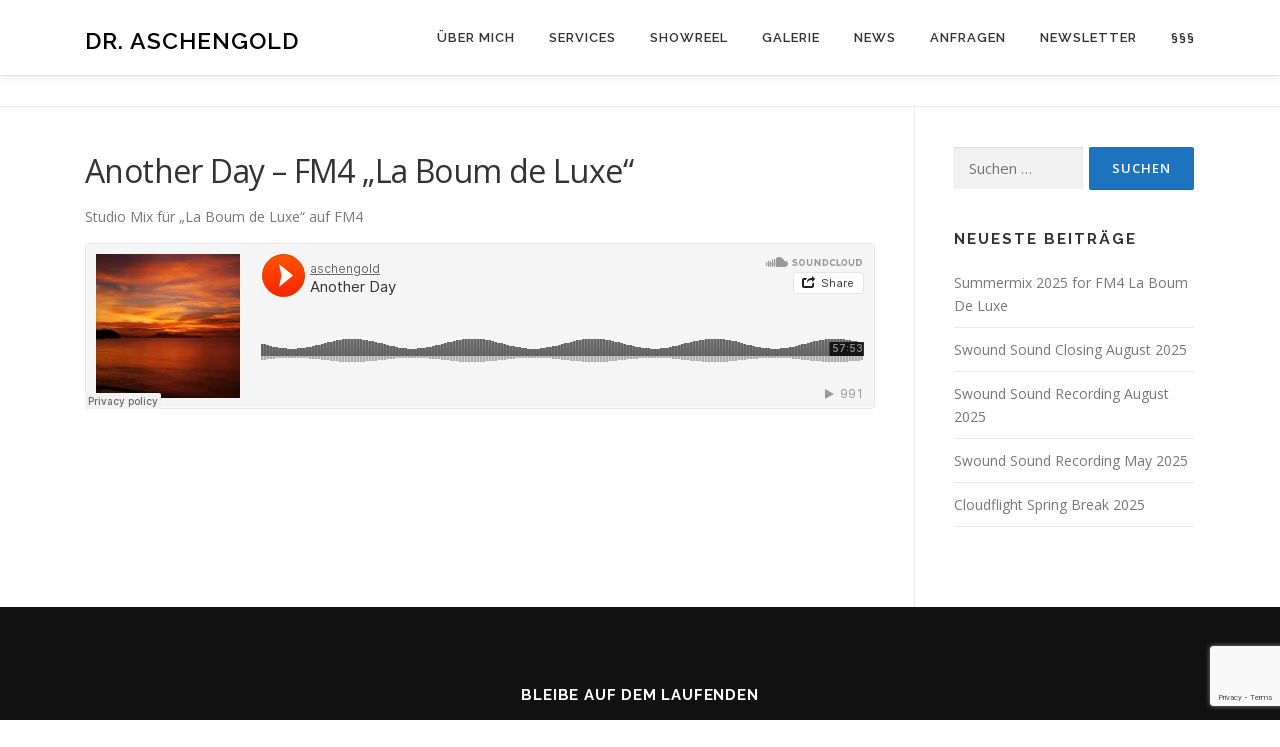

--- FILE ---
content_type: text/html; charset=utf-8
request_url: https://www.google.com/recaptcha/api2/anchor?ar=1&k=6LfnU4MUAAAAALWsqJWe2emV2KH78gAu9JFdp9_3&co=aHR0cHM6Ly9hc2NoZW5nb2xkLmNvbTo0NDM.&hl=en&v=PoyoqOPhxBO7pBk68S4YbpHZ&size=invisible&anchor-ms=20000&execute-ms=30000&cb=42tq8kr8e7p2
body_size: 48773
content:
<!DOCTYPE HTML><html dir="ltr" lang="en"><head><meta http-equiv="Content-Type" content="text/html; charset=UTF-8">
<meta http-equiv="X-UA-Compatible" content="IE=edge">
<title>reCAPTCHA</title>
<style type="text/css">
/* cyrillic-ext */
@font-face {
  font-family: 'Roboto';
  font-style: normal;
  font-weight: 400;
  font-stretch: 100%;
  src: url(//fonts.gstatic.com/s/roboto/v48/KFO7CnqEu92Fr1ME7kSn66aGLdTylUAMa3GUBHMdazTgWw.woff2) format('woff2');
  unicode-range: U+0460-052F, U+1C80-1C8A, U+20B4, U+2DE0-2DFF, U+A640-A69F, U+FE2E-FE2F;
}
/* cyrillic */
@font-face {
  font-family: 'Roboto';
  font-style: normal;
  font-weight: 400;
  font-stretch: 100%;
  src: url(//fonts.gstatic.com/s/roboto/v48/KFO7CnqEu92Fr1ME7kSn66aGLdTylUAMa3iUBHMdazTgWw.woff2) format('woff2');
  unicode-range: U+0301, U+0400-045F, U+0490-0491, U+04B0-04B1, U+2116;
}
/* greek-ext */
@font-face {
  font-family: 'Roboto';
  font-style: normal;
  font-weight: 400;
  font-stretch: 100%;
  src: url(//fonts.gstatic.com/s/roboto/v48/KFO7CnqEu92Fr1ME7kSn66aGLdTylUAMa3CUBHMdazTgWw.woff2) format('woff2');
  unicode-range: U+1F00-1FFF;
}
/* greek */
@font-face {
  font-family: 'Roboto';
  font-style: normal;
  font-weight: 400;
  font-stretch: 100%;
  src: url(//fonts.gstatic.com/s/roboto/v48/KFO7CnqEu92Fr1ME7kSn66aGLdTylUAMa3-UBHMdazTgWw.woff2) format('woff2');
  unicode-range: U+0370-0377, U+037A-037F, U+0384-038A, U+038C, U+038E-03A1, U+03A3-03FF;
}
/* math */
@font-face {
  font-family: 'Roboto';
  font-style: normal;
  font-weight: 400;
  font-stretch: 100%;
  src: url(//fonts.gstatic.com/s/roboto/v48/KFO7CnqEu92Fr1ME7kSn66aGLdTylUAMawCUBHMdazTgWw.woff2) format('woff2');
  unicode-range: U+0302-0303, U+0305, U+0307-0308, U+0310, U+0312, U+0315, U+031A, U+0326-0327, U+032C, U+032F-0330, U+0332-0333, U+0338, U+033A, U+0346, U+034D, U+0391-03A1, U+03A3-03A9, U+03B1-03C9, U+03D1, U+03D5-03D6, U+03F0-03F1, U+03F4-03F5, U+2016-2017, U+2034-2038, U+203C, U+2040, U+2043, U+2047, U+2050, U+2057, U+205F, U+2070-2071, U+2074-208E, U+2090-209C, U+20D0-20DC, U+20E1, U+20E5-20EF, U+2100-2112, U+2114-2115, U+2117-2121, U+2123-214F, U+2190, U+2192, U+2194-21AE, U+21B0-21E5, U+21F1-21F2, U+21F4-2211, U+2213-2214, U+2216-22FF, U+2308-230B, U+2310, U+2319, U+231C-2321, U+2336-237A, U+237C, U+2395, U+239B-23B7, U+23D0, U+23DC-23E1, U+2474-2475, U+25AF, U+25B3, U+25B7, U+25BD, U+25C1, U+25CA, U+25CC, U+25FB, U+266D-266F, U+27C0-27FF, U+2900-2AFF, U+2B0E-2B11, U+2B30-2B4C, U+2BFE, U+3030, U+FF5B, U+FF5D, U+1D400-1D7FF, U+1EE00-1EEFF;
}
/* symbols */
@font-face {
  font-family: 'Roboto';
  font-style: normal;
  font-weight: 400;
  font-stretch: 100%;
  src: url(//fonts.gstatic.com/s/roboto/v48/KFO7CnqEu92Fr1ME7kSn66aGLdTylUAMaxKUBHMdazTgWw.woff2) format('woff2');
  unicode-range: U+0001-000C, U+000E-001F, U+007F-009F, U+20DD-20E0, U+20E2-20E4, U+2150-218F, U+2190, U+2192, U+2194-2199, U+21AF, U+21E6-21F0, U+21F3, U+2218-2219, U+2299, U+22C4-22C6, U+2300-243F, U+2440-244A, U+2460-24FF, U+25A0-27BF, U+2800-28FF, U+2921-2922, U+2981, U+29BF, U+29EB, U+2B00-2BFF, U+4DC0-4DFF, U+FFF9-FFFB, U+10140-1018E, U+10190-1019C, U+101A0, U+101D0-101FD, U+102E0-102FB, U+10E60-10E7E, U+1D2C0-1D2D3, U+1D2E0-1D37F, U+1F000-1F0FF, U+1F100-1F1AD, U+1F1E6-1F1FF, U+1F30D-1F30F, U+1F315, U+1F31C, U+1F31E, U+1F320-1F32C, U+1F336, U+1F378, U+1F37D, U+1F382, U+1F393-1F39F, U+1F3A7-1F3A8, U+1F3AC-1F3AF, U+1F3C2, U+1F3C4-1F3C6, U+1F3CA-1F3CE, U+1F3D4-1F3E0, U+1F3ED, U+1F3F1-1F3F3, U+1F3F5-1F3F7, U+1F408, U+1F415, U+1F41F, U+1F426, U+1F43F, U+1F441-1F442, U+1F444, U+1F446-1F449, U+1F44C-1F44E, U+1F453, U+1F46A, U+1F47D, U+1F4A3, U+1F4B0, U+1F4B3, U+1F4B9, U+1F4BB, U+1F4BF, U+1F4C8-1F4CB, U+1F4D6, U+1F4DA, U+1F4DF, U+1F4E3-1F4E6, U+1F4EA-1F4ED, U+1F4F7, U+1F4F9-1F4FB, U+1F4FD-1F4FE, U+1F503, U+1F507-1F50B, U+1F50D, U+1F512-1F513, U+1F53E-1F54A, U+1F54F-1F5FA, U+1F610, U+1F650-1F67F, U+1F687, U+1F68D, U+1F691, U+1F694, U+1F698, U+1F6AD, U+1F6B2, U+1F6B9-1F6BA, U+1F6BC, U+1F6C6-1F6CF, U+1F6D3-1F6D7, U+1F6E0-1F6EA, U+1F6F0-1F6F3, U+1F6F7-1F6FC, U+1F700-1F7FF, U+1F800-1F80B, U+1F810-1F847, U+1F850-1F859, U+1F860-1F887, U+1F890-1F8AD, U+1F8B0-1F8BB, U+1F8C0-1F8C1, U+1F900-1F90B, U+1F93B, U+1F946, U+1F984, U+1F996, U+1F9E9, U+1FA00-1FA6F, U+1FA70-1FA7C, U+1FA80-1FA89, U+1FA8F-1FAC6, U+1FACE-1FADC, U+1FADF-1FAE9, U+1FAF0-1FAF8, U+1FB00-1FBFF;
}
/* vietnamese */
@font-face {
  font-family: 'Roboto';
  font-style: normal;
  font-weight: 400;
  font-stretch: 100%;
  src: url(//fonts.gstatic.com/s/roboto/v48/KFO7CnqEu92Fr1ME7kSn66aGLdTylUAMa3OUBHMdazTgWw.woff2) format('woff2');
  unicode-range: U+0102-0103, U+0110-0111, U+0128-0129, U+0168-0169, U+01A0-01A1, U+01AF-01B0, U+0300-0301, U+0303-0304, U+0308-0309, U+0323, U+0329, U+1EA0-1EF9, U+20AB;
}
/* latin-ext */
@font-face {
  font-family: 'Roboto';
  font-style: normal;
  font-weight: 400;
  font-stretch: 100%;
  src: url(//fonts.gstatic.com/s/roboto/v48/KFO7CnqEu92Fr1ME7kSn66aGLdTylUAMa3KUBHMdazTgWw.woff2) format('woff2');
  unicode-range: U+0100-02BA, U+02BD-02C5, U+02C7-02CC, U+02CE-02D7, U+02DD-02FF, U+0304, U+0308, U+0329, U+1D00-1DBF, U+1E00-1E9F, U+1EF2-1EFF, U+2020, U+20A0-20AB, U+20AD-20C0, U+2113, U+2C60-2C7F, U+A720-A7FF;
}
/* latin */
@font-face {
  font-family: 'Roboto';
  font-style: normal;
  font-weight: 400;
  font-stretch: 100%;
  src: url(//fonts.gstatic.com/s/roboto/v48/KFO7CnqEu92Fr1ME7kSn66aGLdTylUAMa3yUBHMdazQ.woff2) format('woff2');
  unicode-range: U+0000-00FF, U+0131, U+0152-0153, U+02BB-02BC, U+02C6, U+02DA, U+02DC, U+0304, U+0308, U+0329, U+2000-206F, U+20AC, U+2122, U+2191, U+2193, U+2212, U+2215, U+FEFF, U+FFFD;
}
/* cyrillic-ext */
@font-face {
  font-family: 'Roboto';
  font-style: normal;
  font-weight: 500;
  font-stretch: 100%;
  src: url(//fonts.gstatic.com/s/roboto/v48/KFO7CnqEu92Fr1ME7kSn66aGLdTylUAMa3GUBHMdazTgWw.woff2) format('woff2');
  unicode-range: U+0460-052F, U+1C80-1C8A, U+20B4, U+2DE0-2DFF, U+A640-A69F, U+FE2E-FE2F;
}
/* cyrillic */
@font-face {
  font-family: 'Roboto';
  font-style: normal;
  font-weight: 500;
  font-stretch: 100%;
  src: url(//fonts.gstatic.com/s/roboto/v48/KFO7CnqEu92Fr1ME7kSn66aGLdTylUAMa3iUBHMdazTgWw.woff2) format('woff2');
  unicode-range: U+0301, U+0400-045F, U+0490-0491, U+04B0-04B1, U+2116;
}
/* greek-ext */
@font-face {
  font-family: 'Roboto';
  font-style: normal;
  font-weight: 500;
  font-stretch: 100%;
  src: url(//fonts.gstatic.com/s/roboto/v48/KFO7CnqEu92Fr1ME7kSn66aGLdTylUAMa3CUBHMdazTgWw.woff2) format('woff2');
  unicode-range: U+1F00-1FFF;
}
/* greek */
@font-face {
  font-family: 'Roboto';
  font-style: normal;
  font-weight: 500;
  font-stretch: 100%;
  src: url(//fonts.gstatic.com/s/roboto/v48/KFO7CnqEu92Fr1ME7kSn66aGLdTylUAMa3-UBHMdazTgWw.woff2) format('woff2');
  unicode-range: U+0370-0377, U+037A-037F, U+0384-038A, U+038C, U+038E-03A1, U+03A3-03FF;
}
/* math */
@font-face {
  font-family: 'Roboto';
  font-style: normal;
  font-weight: 500;
  font-stretch: 100%;
  src: url(//fonts.gstatic.com/s/roboto/v48/KFO7CnqEu92Fr1ME7kSn66aGLdTylUAMawCUBHMdazTgWw.woff2) format('woff2');
  unicode-range: U+0302-0303, U+0305, U+0307-0308, U+0310, U+0312, U+0315, U+031A, U+0326-0327, U+032C, U+032F-0330, U+0332-0333, U+0338, U+033A, U+0346, U+034D, U+0391-03A1, U+03A3-03A9, U+03B1-03C9, U+03D1, U+03D5-03D6, U+03F0-03F1, U+03F4-03F5, U+2016-2017, U+2034-2038, U+203C, U+2040, U+2043, U+2047, U+2050, U+2057, U+205F, U+2070-2071, U+2074-208E, U+2090-209C, U+20D0-20DC, U+20E1, U+20E5-20EF, U+2100-2112, U+2114-2115, U+2117-2121, U+2123-214F, U+2190, U+2192, U+2194-21AE, U+21B0-21E5, U+21F1-21F2, U+21F4-2211, U+2213-2214, U+2216-22FF, U+2308-230B, U+2310, U+2319, U+231C-2321, U+2336-237A, U+237C, U+2395, U+239B-23B7, U+23D0, U+23DC-23E1, U+2474-2475, U+25AF, U+25B3, U+25B7, U+25BD, U+25C1, U+25CA, U+25CC, U+25FB, U+266D-266F, U+27C0-27FF, U+2900-2AFF, U+2B0E-2B11, U+2B30-2B4C, U+2BFE, U+3030, U+FF5B, U+FF5D, U+1D400-1D7FF, U+1EE00-1EEFF;
}
/* symbols */
@font-face {
  font-family: 'Roboto';
  font-style: normal;
  font-weight: 500;
  font-stretch: 100%;
  src: url(//fonts.gstatic.com/s/roboto/v48/KFO7CnqEu92Fr1ME7kSn66aGLdTylUAMaxKUBHMdazTgWw.woff2) format('woff2');
  unicode-range: U+0001-000C, U+000E-001F, U+007F-009F, U+20DD-20E0, U+20E2-20E4, U+2150-218F, U+2190, U+2192, U+2194-2199, U+21AF, U+21E6-21F0, U+21F3, U+2218-2219, U+2299, U+22C4-22C6, U+2300-243F, U+2440-244A, U+2460-24FF, U+25A0-27BF, U+2800-28FF, U+2921-2922, U+2981, U+29BF, U+29EB, U+2B00-2BFF, U+4DC0-4DFF, U+FFF9-FFFB, U+10140-1018E, U+10190-1019C, U+101A0, U+101D0-101FD, U+102E0-102FB, U+10E60-10E7E, U+1D2C0-1D2D3, U+1D2E0-1D37F, U+1F000-1F0FF, U+1F100-1F1AD, U+1F1E6-1F1FF, U+1F30D-1F30F, U+1F315, U+1F31C, U+1F31E, U+1F320-1F32C, U+1F336, U+1F378, U+1F37D, U+1F382, U+1F393-1F39F, U+1F3A7-1F3A8, U+1F3AC-1F3AF, U+1F3C2, U+1F3C4-1F3C6, U+1F3CA-1F3CE, U+1F3D4-1F3E0, U+1F3ED, U+1F3F1-1F3F3, U+1F3F5-1F3F7, U+1F408, U+1F415, U+1F41F, U+1F426, U+1F43F, U+1F441-1F442, U+1F444, U+1F446-1F449, U+1F44C-1F44E, U+1F453, U+1F46A, U+1F47D, U+1F4A3, U+1F4B0, U+1F4B3, U+1F4B9, U+1F4BB, U+1F4BF, U+1F4C8-1F4CB, U+1F4D6, U+1F4DA, U+1F4DF, U+1F4E3-1F4E6, U+1F4EA-1F4ED, U+1F4F7, U+1F4F9-1F4FB, U+1F4FD-1F4FE, U+1F503, U+1F507-1F50B, U+1F50D, U+1F512-1F513, U+1F53E-1F54A, U+1F54F-1F5FA, U+1F610, U+1F650-1F67F, U+1F687, U+1F68D, U+1F691, U+1F694, U+1F698, U+1F6AD, U+1F6B2, U+1F6B9-1F6BA, U+1F6BC, U+1F6C6-1F6CF, U+1F6D3-1F6D7, U+1F6E0-1F6EA, U+1F6F0-1F6F3, U+1F6F7-1F6FC, U+1F700-1F7FF, U+1F800-1F80B, U+1F810-1F847, U+1F850-1F859, U+1F860-1F887, U+1F890-1F8AD, U+1F8B0-1F8BB, U+1F8C0-1F8C1, U+1F900-1F90B, U+1F93B, U+1F946, U+1F984, U+1F996, U+1F9E9, U+1FA00-1FA6F, U+1FA70-1FA7C, U+1FA80-1FA89, U+1FA8F-1FAC6, U+1FACE-1FADC, U+1FADF-1FAE9, U+1FAF0-1FAF8, U+1FB00-1FBFF;
}
/* vietnamese */
@font-face {
  font-family: 'Roboto';
  font-style: normal;
  font-weight: 500;
  font-stretch: 100%;
  src: url(//fonts.gstatic.com/s/roboto/v48/KFO7CnqEu92Fr1ME7kSn66aGLdTylUAMa3OUBHMdazTgWw.woff2) format('woff2');
  unicode-range: U+0102-0103, U+0110-0111, U+0128-0129, U+0168-0169, U+01A0-01A1, U+01AF-01B0, U+0300-0301, U+0303-0304, U+0308-0309, U+0323, U+0329, U+1EA0-1EF9, U+20AB;
}
/* latin-ext */
@font-face {
  font-family: 'Roboto';
  font-style: normal;
  font-weight: 500;
  font-stretch: 100%;
  src: url(//fonts.gstatic.com/s/roboto/v48/KFO7CnqEu92Fr1ME7kSn66aGLdTylUAMa3KUBHMdazTgWw.woff2) format('woff2');
  unicode-range: U+0100-02BA, U+02BD-02C5, U+02C7-02CC, U+02CE-02D7, U+02DD-02FF, U+0304, U+0308, U+0329, U+1D00-1DBF, U+1E00-1E9F, U+1EF2-1EFF, U+2020, U+20A0-20AB, U+20AD-20C0, U+2113, U+2C60-2C7F, U+A720-A7FF;
}
/* latin */
@font-face {
  font-family: 'Roboto';
  font-style: normal;
  font-weight: 500;
  font-stretch: 100%;
  src: url(//fonts.gstatic.com/s/roboto/v48/KFO7CnqEu92Fr1ME7kSn66aGLdTylUAMa3yUBHMdazQ.woff2) format('woff2');
  unicode-range: U+0000-00FF, U+0131, U+0152-0153, U+02BB-02BC, U+02C6, U+02DA, U+02DC, U+0304, U+0308, U+0329, U+2000-206F, U+20AC, U+2122, U+2191, U+2193, U+2212, U+2215, U+FEFF, U+FFFD;
}
/* cyrillic-ext */
@font-face {
  font-family: 'Roboto';
  font-style: normal;
  font-weight: 900;
  font-stretch: 100%;
  src: url(//fonts.gstatic.com/s/roboto/v48/KFO7CnqEu92Fr1ME7kSn66aGLdTylUAMa3GUBHMdazTgWw.woff2) format('woff2');
  unicode-range: U+0460-052F, U+1C80-1C8A, U+20B4, U+2DE0-2DFF, U+A640-A69F, U+FE2E-FE2F;
}
/* cyrillic */
@font-face {
  font-family: 'Roboto';
  font-style: normal;
  font-weight: 900;
  font-stretch: 100%;
  src: url(//fonts.gstatic.com/s/roboto/v48/KFO7CnqEu92Fr1ME7kSn66aGLdTylUAMa3iUBHMdazTgWw.woff2) format('woff2');
  unicode-range: U+0301, U+0400-045F, U+0490-0491, U+04B0-04B1, U+2116;
}
/* greek-ext */
@font-face {
  font-family: 'Roboto';
  font-style: normal;
  font-weight: 900;
  font-stretch: 100%;
  src: url(//fonts.gstatic.com/s/roboto/v48/KFO7CnqEu92Fr1ME7kSn66aGLdTylUAMa3CUBHMdazTgWw.woff2) format('woff2');
  unicode-range: U+1F00-1FFF;
}
/* greek */
@font-face {
  font-family: 'Roboto';
  font-style: normal;
  font-weight: 900;
  font-stretch: 100%;
  src: url(//fonts.gstatic.com/s/roboto/v48/KFO7CnqEu92Fr1ME7kSn66aGLdTylUAMa3-UBHMdazTgWw.woff2) format('woff2');
  unicode-range: U+0370-0377, U+037A-037F, U+0384-038A, U+038C, U+038E-03A1, U+03A3-03FF;
}
/* math */
@font-face {
  font-family: 'Roboto';
  font-style: normal;
  font-weight: 900;
  font-stretch: 100%;
  src: url(//fonts.gstatic.com/s/roboto/v48/KFO7CnqEu92Fr1ME7kSn66aGLdTylUAMawCUBHMdazTgWw.woff2) format('woff2');
  unicode-range: U+0302-0303, U+0305, U+0307-0308, U+0310, U+0312, U+0315, U+031A, U+0326-0327, U+032C, U+032F-0330, U+0332-0333, U+0338, U+033A, U+0346, U+034D, U+0391-03A1, U+03A3-03A9, U+03B1-03C9, U+03D1, U+03D5-03D6, U+03F0-03F1, U+03F4-03F5, U+2016-2017, U+2034-2038, U+203C, U+2040, U+2043, U+2047, U+2050, U+2057, U+205F, U+2070-2071, U+2074-208E, U+2090-209C, U+20D0-20DC, U+20E1, U+20E5-20EF, U+2100-2112, U+2114-2115, U+2117-2121, U+2123-214F, U+2190, U+2192, U+2194-21AE, U+21B0-21E5, U+21F1-21F2, U+21F4-2211, U+2213-2214, U+2216-22FF, U+2308-230B, U+2310, U+2319, U+231C-2321, U+2336-237A, U+237C, U+2395, U+239B-23B7, U+23D0, U+23DC-23E1, U+2474-2475, U+25AF, U+25B3, U+25B7, U+25BD, U+25C1, U+25CA, U+25CC, U+25FB, U+266D-266F, U+27C0-27FF, U+2900-2AFF, U+2B0E-2B11, U+2B30-2B4C, U+2BFE, U+3030, U+FF5B, U+FF5D, U+1D400-1D7FF, U+1EE00-1EEFF;
}
/* symbols */
@font-face {
  font-family: 'Roboto';
  font-style: normal;
  font-weight: 900;
  font-stretch: 100%;
  src: url(//fonts.gstatic.com/s/roboto/v48/KFO7CnqEu92Fr1ME7kSn66aGLdTylUAMaxKUBHMdazTgWw.woff2) format('woff2');
  unicode-range: U+0001-000C, U+000E-001F, U+007F-009F, U+20DD-20E0, U+20E2-20E4, U+2150-218F, U+2190, U+2192, U+2194-2199, U+21AF, U+21E6-21F0, U+21F3, U+2218-2219, U+2299, U+22C4-22C6, U+2300-243F, U+2440-244A, U+2460-24FF, U+25A0-27BF, U+2800-28FF, U+2921-2922, U+2981, U+29BF, U+29EB, U+2B00-2BFF, U+4DC0-4DFF, U+FFF9-FFFB, U+10140-1018E, U+10190-1019C, U+101A0, U+101D0-101FD, U+102E0-102FB, U+10E60-10E7E, U+1D2C0-1D2D3, U+1D2E0-1D37F, U+1F000-1F0FF, U+1F100-1F1AD, U+1F1E6-1F1FF, U+1F30D-1F30F, U+1F315, U+1F31C, U+1F31E, U+1F320-1F32C, U+1F336, U+1F378, U+1F37D, U+1F382, U+1F393-1F39F, U+1F3A7-1F3A8, U+1F3AC-1F3AF, U+1F3C2, U+1F3C4-1F3C6, U+1F3CA-1F3CE, U+1F3D4-1F3E0, U+1F3ED, U+1F3F1-1F3F3, U+1F3F5-1F3F7, U+1F408, U+1F415, U+1F41F, U+1F426, U+1F43F, U+1F441-1F442, U+1F444, U+1F446-1F449, U+1F44C-1F44E, U+1F453, U+1F46A, U+1F47D, U+1F4A3, U+1F4B0, U+1F4B3, U+1F4B9, U+1F4BB, U+1F4BF, U+1F4C8-1F4CB, U+1F4D6, U+1F4DA, U+1F4DF, U+1F4E3-1F4E6, U+1F4EA-1F4ED, U+1F4F7, U+1F4F9-1F4FB, U+1F4FD-1F4FE, U+1F503, U+1F507-1F50B, U+1F50D, U+1F512-1F513, U+1F53E-1F54A, U+1F54F-1F5FA, U+1F610, U+1F650-1F67F, U+1F687, U+1F68D, U+1F691, U+1F694, U+1F698, U+1F6AD, U+1F6B2, U+1F6B9-1F6BA, U+1F6BC, U+1F6C6-1F6CF, U+1F6D3-1F6D7, U+1F6E0-1F6EA, U+1F6F0-1F6F3, U+1F6F7-1F6FC, U+1F700-1F7FF, U+1F800-1F80B, U+1F810-1F847, U+1F850-1F859, U+1F860-1F887, U+1F890-1F8AD, U+1F8B0-1F8BB, U+1F8C0-1F8C1, U+1F900-1F90B, U+1F93B, U+1F946, U+1F984, U+1F996, U+1F9E9, U+1FA00-1FA6F, U+1FA70-1FA7C, U+1FA80-1FA89, U+1FA8F-1FAC6, U+1FACE-1FADC, U+1FADF-1FAE9, U+1FAF0-1FAF8, U+1FB00-1FBFF;
}
/* vietnamese */
@font-face {
  font-family: 'Roboto';
  font-style: normal;
  font-weight: 900;
  font-stretch: 100%;
  src: url(//fonts.gstatic.com/s/roboto/v48/KFO7CnqEu92Fr1ME7kSn66aGLdTylUAMa3OUBHMdazTgWw.woff2) format('woff2');
  unicode-range: U+0102-0103, U+0110-0111, U+0128-0129, U+0168-0169, U+01A0-01A1, U+01AF-01B0, U+0300-0301, U+0303-0304, U+0308-0309, U+0323, U+0329, U+1EA0-1EF9, U+20AB;
}
/* latin-ext */
@font-face {
  font-family: 'Roboto';
  font-style: normal;
  font-weight: 900;
  font-stretch: 100%;
  src: url(//fonts.gstatic.com/s/roboto/v48/KFO7CnqEu92Fr1ME7kSn66aGLdTylUAMa3KUBHMdazTgWw.woff2) format('woff2');
  unicode-range: U+0100-02BA, U+02BD-02C5, U+02C7-02CC, U+02CE-02D7, U+02DD-02FF, U+0304, U+0308, U+0329, U+1D00-1DBF, U+1E00-1E9F, U+1EF2-1EFF, U+2020, U+20A0-20AB, U+20AD-20C0, U+2113, U+2C60-2C7F, U+A720-A7FF;
}
/* latin */
@font-face {
  font-family: 'Roboto';
  font-style: normal;
  font-weight: 900;
  font-stretch: 100%;
  src: url(//fonts.gstatic.com/s/roboto/v48/KFO7CnqEu92Fr1ME7kSn66aGLdTylUAMa3yUBHMdazQ.woff2) format('woff2');
  unicode-range: U+0000-00FF, U+0131, U+0152-0153, U+02BB-02BC, U+02C6, U+02DA, U+02DC, U+0304, U+0308, U+0329, U+2000-206F, U+20AC, U+2122, U+2191, U+2193, U+2212, U+2215, U+FEFF, U+FFFD;
}

</style>
<link rel="stylesheet" type="text/css" href="https://www.gstatic.com/recaptcha/releases/PoyoqOPhxBO7pBk68S4YbpHZ/styles__ltr.css">
<script nonce="UZpZWy61EyeSwLb8UUYLrA" type="text/javascript">window['__recaptcha_api'] = 'https://www.google.com/recaptcha/api2/';</script>
<script type="text/javascript" src="https://www.gstatic.com/recaptcha/releases/PoyoqOPhxBO7pBk68S4YbpHZ/recaptcha__en.js" nonce="UZpZWy61EyeSwLb8UUYLrA">
      
    </script></head>
<body><div id="rc-anchor-alert" class="rc-anchor-alert"></div>
<input type="hidden" id="recaptcha-token" value="[base64]">
<script type="text/javascript" nonce="UZpZWy61EyeSwLb8UUYLrA">
      recaptcha.anchor.Main.init("[\x22ainput\x22,[\x22bgdata\x22,\x22\x22,\[base64]/[base64]/[base64]/bmV3IHJbeF0oY1swXSk6RT09Mj9uZXcgclt4XShjWzBdLGNbMV0pOkU9PTM/bmV3IHJbeF0oY1swXSxjWzFdLGNbMl0pOkU9PTQ/[base64]/[base64]/[base64]/[base64]/[base64]/[base64]/[base64]/[base64]\x22,\[base64]\x22,\x22dn7DrkVzw7nDmQRfwqA1K2TDqiNvw70qCAnDiy3DuGPCj19zMnwCBsOpw5xmHMKFGQbDucOFwpvDlcOrTsONZ8KZwrfDjw7DncOMZ3ocw6/[base64]/DsOqXcK+fsOdM0k4wrHClcKdCsKhdyBrEsO+KjfDl8Ovw54xRjfDrX3CjzjCgsOxw4nDuT/CrDLCo8OuwqU9w7x5wqshwrzCh8KjwrfCtQBbw65TUGPDmcKlwr1BRXAPantpcXHDpMKEbC4ACyBkfMORFsOoE8K7TSvCssOtFx7DlsKBHsK3w57DtD9nETMRwpw5ScOdwojClj1rDMK6eCLDgsOUwq1lw6MlJMOlHwzDtz/Csj4iw4Y1w4rDq8Kvw7HChXI4MER+U8OcBMOvGcOrw7rDlSpkwr/CiMOWZyszXcOUXsOIwrvDlcOmPBPDq8KGw5QGw7QwSxfDqsKQbQvCoHJAw6fChMKwfcKEwrrCg08tw4zDkcKWJ8OHMsOIwrwTNGnCoRMrZ0tGwoDCvSEnPsKQw7zCvibDgMORwpYqHyfCjH/Ci8OzwoJuAmlcwpcwdF7CuB/CisOZTSs9wprDvhgfRUEIVEIiSx3DgSFtw6Qxw6pNFcKyw4h4TMO/QsKtwrt1w44nRCF4w6zDgUZ+w4V9E8Odw5UNwq3Dg17CjTMad8OQw4xSwrJ2XsKnwq/DpDjDkwTDvsKyw7/DvV1lXTh+woPDtxcWw4/CgRnCvEXCikMewoxAdcKuw6Q/wpNpw5YkEsKFw6fChMKew6ZqSE7DpMOYPyMmK8KbWcOeOh/DpsOeA8KTBglbYcKeS07CgMOWw5bDjcO2IiDDhMOrw4LDksKOPR8ZwofCu0XCpkYvw48BPMK3w7szwq0WUsKvwpvChgbCrD49wonCp8KxAiLDssO/[base64]/wqQwwq3DjsOsw6Qhw53Di8OfTmsfwpZbaihSworCmmpqT8OGwrTCrm1fcEHCk15xw5HCrHh7w7rCnsOiZSJsSQ7DghvCgwwZZAtGw5BNwpw6HsO/w47CkcKjd38ewotvdgrCmcO/[base64]/Cj8OfG27CqErDjRXChRPDpsKowq7CicO3ZMO5U8O4Smgyw5hmw5DCo3LDn8O4TsOJw6d2wonDmTRZAQzCmx7Cmh1AwpbDnTtnCR/DusKeVExEw7RtYsKJNl7CnBQtIcOqw5BSw7XDjcKkZCfDvMKDwr5cIMOndnPDkRIGwq5Iwp5bU3MZwq/DqMOLw6QINE1ZPBTCpcKYLcKebMOzw5hbJT0Rwq8Hw6jCrG4Ew5HDgMKLAMO9CcKtHsKgbwXDn2ZJAETDlMKcwoVcAsONw4XDgMKEQ23CvCfDkcKVJ8KZwqxXwrfCoMO3w5/DhsK1a8KbwrTCmm8DDcKMwpnCnsKLKnPDlBQ8DcKUemdQw4HCkcOFe2fCuXIBTMKkwpN3fSN2eibCjsKJw5VGHcOQP0PDqwLDqMKSw4dzwq0gwoLCv2nDllURwpfCpcKpwoJrKMKKX8OBGy/[base64]/J3zDjj/CmQ9gd8K/wrvDhcOdw6tcw746KcKew7BgPSjDtFxCOcO/WcKAcTkLw74tdMOgXsKbwqTCvMKDwoVZeTvCrsOXwobCmEfDuCnCqsOiUsK9w7/[base64]/[base64]/DjgvCiMK7wpcdUgfCtwFSGHHCklM+w4HCvDd0w5TCk8KoQG7CvsK0w7rDth1YCXoiw6ZULEbClUUcwrHDvcKawqPDpRLChcOnY1fClEvCuVlGPD0Uw5QlasOlLcK8w4jDrQ/Dg17DnF9lVEkYwrwFBMKowqBKw6gWWhdpMsOMZ3rCpsOTQX8wwojCj2HCkhDDhWnCvhkkYEMrw4Nmw5/Dqm/[base64]/DiMK2STnCiGMZGHpnKVHDunjDinDDnGhlwokNwr/[base64]/DicOAwrYhNcOGL8KJHQLDjMKYwrNvwrnCsxjDs33Ct8KHw7xSw61MbMK5wpzDjMO3OMK7SsORwoPDjHImw6pRdTFQwrYpwq4/wrIvYnAZwqrCsHYVPMKow5dZw6jDsxzCsx5Hd2bDnWPCtcOPwqJXwojCghvDk8ONw7rDksOfYHl9wpTCmsKiWsKcw5nChDTCgV/DicKgw7PDtcOOLkrDgDzCnWnDuMO/F8OXfxxeX3A/[base64]/wo8+w5V8wqnCnMOSYHMtIsObeUPDp2Z/B8K6ExDCo8OVwoNieTvCj0bCun7CiBTDr24kwpRJw6nCjVHCizdpbcOwfgAjw4fCjMKeYEvCvhzDsMORw7ItwqQKwrAmWQrCvBzCrMKBw4pYwqAmL18/[base64]/Dt8KeL8KNw5DDo8ORAcKBEBVRR8OmLW8/wpPCi8OQCsOxw4QPLcKFHFV6ElYLwoJAXsOnw7DDi1HDmz/[base64]/EsOqw4HCocKSwptkHMKBV8KyPMKyw6JBVMOSMC8bPMKnHznDj8OBw4tTDMOGPgDDv8K5woLDi8Krwr56OGB3CxgrwqrCkVAdw7w8Tl/DvHzDtMKqM8OHw7bDmiNAfmnCh3nDlmfDtsOOMMKTw4XDo3rClTTDsMOLQlM5ZsO1LcKmZlU3CQJ/wpnCp3Vsw6LCocK7wp89w5TCiMKBw7w5B3UvdMKUw5XDlU58Q8OuGG46LRgBw7ErJ8KRwobCrR9kG2lpKcOCwpAIwqA6woLCm8Odw5IrZsO+ZMOwNS7DkcOKw7A5RcKEL1dFS8KAdyPCuHkiw68FZMOUW8Oww4sKfzYXasK4LSbDqzcmcy/Cq1vCnyszSMOhwqfDrcKXbgFkwogjw6dbw65XWzEUwq47wrPCvj/[base64]/Dj8Otwpc7w5Vcw55twrl1FFR3W0HCl8KBw5A7H2/CjcOuSMKAw7PDncOqH8KlQhrDtxrCnw0SwoTCusO3dw3CisOyacODwp11w4zDlhdLwodcKz4owqDDjj/CvsO5McKFwpLDncKWwrHCkjHDv8KNbsOuwrIdwpHDqsKsw4XCusKnbMK9eEZSU8KfBwPDhDrCosKtH8O6wp/DssK/[base64]/DpMKFw5BWI8KGWsKgwp8Vw63CgUN5UMOOTcOBcgItw5XDjmwOwq0REcK5csOqRHzDjn13NsOFwq/CvBbCtsOFRcOPUUEsD1oXw6kfDAfDsiETw6jDkybCu2ZTMwPDnQ/DosOhw7w9w5fDiMKeMsOEazpHG8OHwrAzEXnDnsOuMsKiwoTDhwRPIMKbw4JtX8OswqY6JHxrwrtxwqHCslAcD8OZw5bDl8KmMMO1w5twwqRLwqFlw5xRBiIUwq/[base64]/Cs8Obw49Mw5DCnh0TwrzDtCTDpMK6LUzDl3DDqsODccO0eihBw5NUw4pMLEjCjQQ4wpkTw71HH3sUQMOeA8ORaMKWEMOzw5Fkw5fCicK5CnzCjzh/wokKOsKXw4DDhVU/VHPDmR7Dh0Uzw4LChQ8qMcOZISPCkWHCtWdxRC3Dg8Opw40EesK1OsO+wpVmwr4Kwq4tCGMuw7/DgsKlwrHChmVAw5rDnUsKOz9hJcOJwq3CiXjDqxttwq/DpjU2Wh4GN8O8U1/[base64]/wq7DrcKPbsOxwp3DuAd8w4o5wrFSw5PDr8Kew5ARwrNICcO8CRTDj1HDsMOEw4g6wqIww78jwoRKc11oHsK0GcOZwogHKh/Csy/DgcKVVn42B8KNGHImw54sw73CiMOBw4/[base64]/Cq0MofiBpJsOkwrXCrVpgQXNQUgvCiMKUaMOJbMOLM8KhOsOUwrlbMhTDisOqCF3DvsKQwppRHsOtw7Jdwq/[base64]/Cl8KzJcKoWcOkMBpRXD9Qw496wo9Yw7LDjR3CqB4NAcO2ZRTDrn9NdcOew7vChmh9wrHDjTtGQVTCtkXDmThhw61/[base64]/DrQfDkhDDkMKiM8KqCF7DrRdQc8Odwpc2Q8KhwoljQMK5w4ZKw4MKNMO+w7PDucOcVGQPw5DCkcKCRRnDs0fCqsOoNzvDmh5jD1Zfw4zCvVPDgDrDnSkvUkrDrDTCgh9Baj88w4/DrMOxSHvDrWp/LRRpVcOiwpTDrlE5w4Inw64pw4AWwrvCicKvEDfCk8K9wpc1wpDDr3dXw41vOwoWdHPCo2bCmnw6w6kHfsOvJCE1w6DDtcO5wqnDoRktL8O1w5F9Z2Mow7/CusKew63DpsO7w4HDj8Odw4fDv8KHdl50wpDCiwMmEVDDiMKTMMKnwoTCisOZw6FkwpHCusK5wrzChcKKD2jCmQFdw7rChVjDtWjDtsOyw70UaMOLesKfLUrCvDQSw5PCs8OOwrtxw4vCi8KPwrjDmhMWDcOowo/[base64]/DiF7DqsOQDyxewr88w483Tg5Qa1A0eGJFVMKBRMOkGsKjw5fCm2vDh8KLw7dgRw5WCF7CmVMDw6DCrMOiw5/Cl3I5wqTCpzFcw7DDl1t/wqc9bMKnwo5zPcK/w643QHoYw4TDoHJ7BGsfd8Kfw7AfEAsuH8K+TyrDvsKGClvDscKbN8OpHXTDtsKkw4B+OsK5w6RZwqvDrm5Jw53CokDDpGrCscKlw5/[base64]/w5hQaMOuwo9swr02wo/DsG8lwqhKR8Orw5dQAsKcwqLDq8Omw7APworDrsOOZsK2w418wonCmwNeJcKfw6Vrw7vCglvCpV/Dhw8Uwo19Z1nChFTDlFsJwprDrMKWcQdyw6oZK0bCn8Opw6nCmBzDliLDrCvDrsOWwqtIw6Qsw5bChk7Ci8K0YcKlwoYYSWNuw55IwrgPYgl3a8Kkwpl5woTDoXIbw4HCgD3Cq3jCnTI5w4/CtMOnw5LCrC0UwrJOw4p3PMKawqvDlcOkwrrCv8O7fGYGwr7CnMK1fSvDlMOYw48Nw7nCvMKpw45EWlfDlMKTEz7CosOKwp4rbRtJwqAVNsO5woPDisOURVhvwrYDe8KkwrV/V3tLw4ZdeH3Dv8KnZVDDi24re8OwwrXCq8Kjw4DDpsOhwr5Pw5nDl8KGwrNpw5HDs8OLwr7Co8Ojekgiw5XDkMO/w4jDpQMQOTd9w5HDgMOkJ3DDr3TDvcO1UlvDucOeYcKDwrbDt8OIwp/[base64]/Co1F4PcOmwqnDhVciw5fCs0LCkMOjK3DDm8K9OEV+IwMOGsK/woTDq2bCgsOjw5PDvyDDusOhUmnDuzFUw6dHw41xwp7CvsOKwpksPMKpXjDCkBPDuUrCvjjCmgIXw6TCisKAJjFNw54hRsKuwog6JsKqTWYkE8OracOZG8O4wrjCpT/[base64]/ChcOEw7MvU8OnwpEvfcKSQMOuM8K0fShfwo4mwpBCw73Dp1vDrw3CmsOqwo7CicKVbsKUw4nCmjfDjMOaccOxV3cZPg44Z8Kwwq3CgjoHw5/Cmn3DsQrCjiNxwr/DicK+w7loFjEew57Ct0TDksKOe3Qww6xkesKfw6MvwpV+w57Dt2rDgFZ/w748wqELw7LDgcONwrbDh8Krw4IcHcKdw4bCoCbDuMOvVnjChXPCk8ONNRzCn8KFdGbCqMO8wpM0AT8YwrDDsUM0SMO0Z8O3wq/[base64]/D3TCiUVVwqnCgFDDiWPDvcKySWkbw6/[base64]/[base64]/wqvCgAHChsK+VMOYGzfDgcOQwqh0w783w4HDlFjDgHIww741N2TDvxIMAsOkw6rDp1VBw7PCnsOEbUI1w63DqcO9w4fDo8ObXARNw48JwpvCsic/[base64]/CocODY2BHwo7Dv8KEw6gCGcO5w7N8w43Dp8OUwr4Qw5pawoHCl8OQbAnCljHCrcKwbXYNwplNCkLDisKYFcO/w4dXw51sw4vDscKnwohCwo/CoMKfw5nCl0klVinCjcOJwpfCrmQ9woVvw6LDigZEwr/Cl2zDiMKBwrZjw7/DvMOOwq0sf8KZB8OzwqjCu8KRw7ROCE04w5oFw4fCoB/Dlw0pfmdXDljDr8KSb8Kgw7p3D8KQCMKSTQwXfcOAJUYNwr5Ew7MmT8KPDsOwworCrVbCvS0gR8KjwrvDgkAxUMO7UcKpUn9nw7rDtcObPHnDlcK/wpQCYj/Dp8Kiw5tSDsO/[base64]/DocKNwqMiHBbCmsOywrXCncKJwoQfwpfDhxoEakbDv0jCgXoQMU7DuiBcwovChylXFcO1EiFDI8KOwq/DsMOsw5TCn08NScKTIcKWB8KHw5sFK8KAGcKYwpXDlVjCh8O5woxCw4LCoWI/V3nDlMOzwr19MF8Nw6Ijw5sJRMKww4rCvzxPw7Q6H1HDlsKKwqwSw4bCh8KIHsKSAQxUHhhwSsKLwrDCh8KrRzNiw6Uvw4/Dr8O3w7IIw7fDrwERw4/CqxjCukjCtsKBw7kLwrzDicOCwrAEw4PDtMOHw7DDqcO/[base64]/DqGzCosO4w4PCnCPDoETCv8OgNsKkwpo0EE0JwoIKDkY4w5DCtMOPw4LDrcKXwo7DhcOewqFfPcOqw7bCjsOTw5wUYRTDgl8YBgA7w6wUw6ZlwrXCv3TCpnwXMjDDhMKWTW7CrCPDh8KbPCLCi8K7w4XCqcK4IG11OXxzfMOLw4wCJDDCh3pbwpjDrW9tw6R/wrfDlcOjDsOZw43DnMKrACnCssOLB8K2wp1dwqrCn8KkOGbDiUEaw4HDtFECTMKEUEZow5DCtMO4w4/CjsKJA3PClmcmKsO8PsK4acO+w6JjHmPDusOYwqfCvMOMwpDDiMKUw7cZT8KkwrfDpcKpWgPCncOWZMKKw4smwrvDp8OTw7dbC8O2HsK/wrw/w6vCh8KqXyXDpcK1w5PDi00twrEpT8KIwrJOd1XDiMOJR2BHwpfClGZ8w6nDs1rCvErClSbCj3oowoPDmcOZwqLCr8OSwr8NZsOvaMOwfsKcEW3CoMKSAR9Kw47Dtl9lwp49IAoKIUAsw7bCisOiwp7DmsKzwqJ6w7QKRR0Kwp03ZRPCvcO4w77Du8Kmw6fDng/DkEEIw5HDoMOyQ8OmOlLDgX7CmhPCm8KTGBgHajbCoh/Dn8K4woJ4RjlUw53Dgj8RU1fCtSLDlA0OTAHChcKkYsO3YzhywqVdPMKPw6IecH4dRsOtwojChMKpDix6wrvDvMOtEW0WW8OHCsOMNQ/DimcgwrHDrcKawrMpJgzDkMKPPcKSAVzCojrDusKaPg9GNzrCuMOawpgqwocQF8KuT8O0w73CosKrUF1Nw6M2VMOtWcKuw53CqT1ALcK8w4RIHiFcL8KGw6/Dn3LDtsODw4vDksKfw4nCosKMK8KTajMhXRbDqcKHw69WK8O/[base64]/DkQbCq8OGwrDCvsKjwp7DlsK7HXAZw64nECtyXcO8eSbCgMOwW8KyfMOfw7DCsTDDjS0awqNQw6dpwqPDsWJiEMOpwqrDll1Vw5taWsKewrfCv8Oiw458CMKkFA9rwoPDicK7RMK9XMObOMKwwq0Gw67DmV4Hw4F6JAYvw6/Dl8OJwoLCvkINfMOEw4DDmMKRQMORN8OgWGs5w59Hw7bCpsK7w4TCvMOxLcOqwr9lwqcCZ8KrwoDCh3F4Z8OSMMOIwpdGKSbDg1/DiXjDjB7CtcK5wqkjw4fDgsOUw4t5KjTCvwTDtzR9w7Q4LG3ClFjDoMKiw7RiW1Mnw6zDrsKww5vCksOdGxlXwpkAwqsEXGJsT8KubjTDi8Ouw6/DpMKKwpvDksO/wrTCvB3CqcOiDQ/DuSIMOGxGwqHDrsOrIsKeJcKgF2TDosKiw7EPWsKKfWUxdcOoUsOpTi7DmkvDnMOZw5bDmsOjacKHw5zDiMKuwq3Du0gOwqYhw78ROXsHfBhcwpbDpH7Cgl7CuhHDrh/Ds2fDvgHDs8OWwpgvHlTCg0JSAcOkwrNDwo7Du8KTwpc9w4M/eMOAGcKuwoZHQMK8wpDCocK7w4Ndw5xSw51lwpgLNMOUwpJNDjbCq2o0w63Drx7CrsK1woUSOGjCpx9Awp85wpgJO8KSM8OMwrV+w7tPw5xawpxuVEjDpgbDlTzDrnk4w4rDu8KZQcODw4/Dv8OKwrjDrMK3w5vDs8Oyw5jDnMOANUVmclRdw7nCizAhU8OeG8OgBMKNw4E8wqfDohJ+wq4Kw5xiwpFgQnslw488D3cyRMK+JMO/D3gSw7jDpsOYw4/DtVQ/asOTQBzCqcOdH8K/[base64]/DkBlGKMKgwoNGwpoxwo3DjGfDp8OoC8KiesKWA8OwwrY6w4IpTno/Khkmwqwaw7JCw7spYELDv8OsUsK6w50HwqnDisKww7XCvFhGwojCnsKkKsKAwpXCpcK9IXTCk3jDnMK4wqbDlsKyX8ORAwTCn8K7wozDvgfCgcOOKBHCpsKNS0chw6Qpw6fDkGjCqWnDicOuw48QG0fDuV/Dr8K4a8OeU8K2SMOcZXLDun10wrlcb8OdKRd1ZlYZwoTCgcK9G2HDm8Otw4/CjcKXfl04Bj/DiMOTG8KCXyRZNGt/w4TDmh4uwrfDlMOCKlUTw4bCjMOwwpJ9w7Zaw7rCjlw0w5whJmlDw6zDqMKUw5TCqnrDsyltSMK/HsORwobDh8Otw58RQmBnelwxFMOmFMKpD8OrV1HCtMKpOsKdJMKlwovDrg/CmBo5XWgWw6vDmcODPw/Ci8KEDk7Cp8K9UQzChQjDmVPDsAHCp8O6w7cjw6fClQdMWFrDp8OIVMKgwrdzVEDCqsK7F2cCwq4kPXo/GGEew6jCu8KmwqZ9woXCh8OhI8OeDMKMAwHDssOoCMOtG8Opw5BFRAfCrMOnBsOxEsKtwqBtNTNewp/DtlYhO8OewrbDmsKrwo50wrrCjg49JhxiccK9CMKdwrkIw4pXP8K5YHMvw5rCmm/CsCPCncK+w6/DisKHwp0Nw79BNMOgw4jCucK9XzfCuSUVwovDtA4DwqYLXMKpZ8KaKlpQwpVvIcK4wpLDrMO4asOsJ8KmwqQcRG/[base64]/wr0vPUE1IcK+w7tKCcORYMODG8K6wpvClMORwpAxfsO7ECrCtjvDuErCjj7Co1Rawr4CQSoPUsK4w7rDo1LDsBcjw5HCgkbDvsORVcKYwox3wp3DvMOBwrUOwqLCl8Kyw48Aw6tpwobDjcOZw4/[base64]/[base64]/CvRzDs8OxSRnCpMKWVTXCnMOAQV4Ww6HCvlnDhcOwVcOBWCvCmsOUw4PCr8K+w5/Dil4RLmADSMOxNFdGw6NoZ8OGwoI+FHVmwpnCnh8PPz12w63Do8OcKMO+w7ETw6MuwoM1wpfDtEtKCx9UIj9UAXLCp8OyTgwPIQzDn2/DlznDtsOmJUFoAlI1S8Kfwp3DpHpbPjgUw4/CpsOGFsO1w6cUQMOOEXwvH3/Co8KEChrChxdWTsK6w5PDgsKuVMKmNMOQayXDjcODwr7DnifCrVdvRsKLwp3Dn8Opw69/w7YIw7/Cqm/DimtAGMKSw5rDj8KuJEldSMK0w7cNwpfDuk7DvMKWT18Kw609wrE9fMKASQoRYMOmdsOiw77CmUFxwrJdw7zCm2QYw55/w4zDu8KVX8K0w7LDtg1gw64PGR87w4PDi8KSw43DsMKte3jDpTTCk8Kgaio0KzvDq8KTJMO8UTA3IQRvSk7DtMOfRXUXDwwowp/[base64]/CpcOswqVJwqAPwp5AYifCoTvCiAFuIsOoN2bDtsK3J8KAcHHCmMOcQMOadUHDvcOEZF3DtFXDssK/G8K+KWzDg8KQVDBPVm4iRcOYNHgSwrthBsKhw459wo/CmnIfw67CusKww7/Ct8KRP8KRKwZjGUkwST7Cu8O5FUULUMKdZgfCpsK8w6PDgFI/w5nCh8OqZicuwog+AsOPfcKLQW7DhMK4w71uNn3DhcOYK8KDw5A7w4/DnRbCuD7DkQ1Lw7kswqPDjcOCwr4/[base64]/wo7Do8OtPcKCG8KdSsKIY8KYGUdcw4QtSVUBwqTCm8OUIDfDvsO5EcKvwr91wqJwdsOEwpbDqcK4K8O6PSzDiMKzJStJb2vCnVIOw51cwqTDpMK+YsKGdsKfw5dQwrA7WFcKNljDpMO+w4TDssO+YR9vV8OdBBxRw490AChPCcOxGcOBOw/CrSbCjQtnwq/CmjfDjkbCmXl4w4t1Szc+IcKSSsKwEzBCLBtwHMO5wprDpjbDgsOjw5XDklbCh8K1wpB2I3LCu8KcLMKYcGRfwod5wq/[base64]/[base64]/CksK4woR1C8KjcsOlwolDRhh3NAI1AcKCw40rw4XDgAgtwrnDn004csK6EMKRW8KpRcKew6R6FsO6w6Y/wo/[base64]/wqvDhkvCoisfLMO+LBfCl33CiFwGZX7CtsK/[base64]/CmMKkRhBkXS8mLcOdQ8KXQsK2wolEHU7CqizDqVXDv8OnwoZibyzCr8KVwqDCo8KXw4nClcKKwqQjQsOCFygkwq/DisOEdwPCn09LVMO1PmPDq8OMw5VtT8O4wrhZw5HCh8OvPUduw6TDu8O/Zxlswo3Cl1nCjn3Dh8OlJsORYhEjw5fDqiDDjWnCtTpOw44Oa8KDw6zChxluwrQ5wqkPeMKowoIRRHnDqGDDisOlwqNIBMOJw5Bcw6how7hSw7RQwowAw4HCisKRCFrClWVUw7UywrfDsl7DjGJnw7NZwoVaw7AywqPCuyYgcMKbVcO3w7rCisOqw69owrzDuMOywq/DvXktwoszw6/DsH7Ch3/DlnvCjX3CicOPw7jDn8OVZ1FGwrQ9woDDglPCl8KfwrDDiit7I17DpMOLR2oLB8KMeFgxwofDo2LCnsKHFGzDu8OhK8KIw6/[base64]/w6snwqwJwpTDocKQwr4CRF3Cn8KmwqMOwoI8BMOgZcK5w4LDoxY+VMOBHcKMw63DhsOAFBBvw4/DhSfDpjfCsBJlBW14ERzCn8KuNwkrwqXCkUTCo0DCkcKlwqLDvcO1dC3CuFfCmxtJYXTDo37CmxnCrMOEPD3DgsKSw47DlXlNw4tVw7DCojHCncOIPsODw5LDsMOKw7LCq09Pw5XDoR9Ww5nCs8OSwqjCokcowpfCrH/Cv8KfdsKqwpPCkE0AwrpRKWXChcKuwrMCwrVOZW84w4DDsl87wphCwpPDpSQWIVJFw5obwrHCsnoLw7pPw63CrWbDocKAScOuw6vDvMOSXMOMw4RSHsKewoVPwqESw5nCicOYHE13woTCisOzw5wTw6DCpFbCgMKxGH/DnRlSw6HDl8ONw7ofw5ZcbMOCRElUYTdheMKmXsKrwq54WDPCmMONPl/[base64]/CusKuwrpWw7zCgMKUD8O6BXFNKsKhCypFWFDCusKZwp4EwrjDrR7DmcOSesO6w70eGcKuwpPCn8OBXRPDjR7CpcK8QMKTwpDCoFzDvzU2G8OmEcK5wqHCryDDqsKRwqvCmsKrwrxVAB7Cs8KbBVU4ZcKGwr84wqU3wq/CpwsbwoAOwrvCmSYPXlcUCVLCusOMRsOmJyAlwqJxb8KWw5V7aMK1w6UHw4TDsiQnBcKuPEpaAMOMVnDCg1zCmcOBUFHDkQYsw6lgXzEYw4/DkTbCtl5yPk1Cw5fDvTtIwp9XwqNbw5pfDcK5w5/Dr1bCtsOyw5PDocKtw7xnLsOVwpUnw6F+wrsZbMKEecOyw6LDhMOpw7XDhULCusORw7XDnMKWw4x0aW4ywpXCj03Di8KdZyRCacO+ayZZw6bDosOdw7DDqR17wrYpw5pQwrjDp8KdB1YKw5/Di8OyX8OWw4xaPy3CosOpEgITw6pfS8Kdwr3DoxHDiEXChcOqNGHDjsKiw4TDlMOyOWzCvMOCw7EWf2jCiMK9wpFWwpnCjlZea3rDnjfCgsO+XT/[base64]/DocORw714w64pw7sCei/DnMOJwoBkc211wqXChQrCiMOwKMKwX8O8wqHCjwpiBg5pbyjCiV3CgHjDplbDnnc9fTxlasKeDhzChGHCqnLDv8KJw7zDk8O8KcK8wqUqJ8OgHMOcwo/CmEjDkgpNGsKgwrw9DnYSHiQyY8O1XEDCtMOHw5lkwodnwoB6DhfDqR3CisOPw5jCv3Iqw6/CtQZgw67DqR/[base64]/[base64]/w5t0wqEiISUrWkjDqsO4w7ZSVsOJezRBCsO+cWJLw78Sw53Dl3pUQWjDlRvDjsKAOsO2wr7CrX9OXsOMwp1KUcKDGD3DpncJYmsLJ2zCmMOEw5/[base64]/Do8O/wp7Du2R6w4jCqsO2wpjCtsO5esKxCVpRUcKHw4xkIRDCl1XCjXLCr8O4BXM5wpZEXB9he8KIwpDCrMO+RUXCjiAPdj4kBH/[base64]/V27Cn2vDsMOtw6PCnwrCusKoCsKCw5IEw4fDrsO3w5xaD8O5E8Ouw4DCrzRKIyrDhwbCjmHDgsKbRsO3cjABwoEqBRTCncOcFMKgw412wr4Iw7lHwqXDv8K4w43Dpkk/ai3DhcO3wrPDi8KOwoXCtx5YwrZGwoHDsnnCnMOvZMK8wpvCnsKDX8O3D1gzEsO/wpHDkBXDkMOiRcKOw7UnwokNw6XDg8Ouw6HDu3jCkMKmEsKQwovDpsKCRMKYw7lsw4A3w7VgOMKxwpkuwpQeYhLCi0PDo8O4ecODw5nDomzCighDVXbDu8K/w6XDoMOPw6zCrsORwoTCsSDChlY5wqN/[base64]/[base64]/XcOwCBHDoW/CjMKJw7U1UzDDnWZCwqHDucOSwpTDuMORw4TCrMOswqgzw6PDuWvChsKgQsKYwrJ1w5sCwrgUPcKEQxTDo09Ew5LCqsK7U13ClEVbwpgvRcO/w4HDoxDDs8K4QVnDlMKiciPDmcKrbVbCtGbDjT0DU8KKwr99w6fDvnPCpsKlwoXDqsOZdMODwqw3worDgcOWwqB0w5PChMKIVcO/w6YQecOiXiZUw5LCh8KFwoMSFz/DhlnCqyA+XT5Ow6HClMOhwqfCnMK8V8KTw73DslckHMKlwrJowqjChsKuKj/[base64]/wrQQwoTDlCnDgi8+ecOywoQ/[base64]/DqR/[base64]/DmMOwwrsBa2HDssOKAiXCvMK/fhrDkcKgwpFnwrHDrk/DrwV0w5kZO8OXwoxAw5JkAMOZVxUISl1mVMOSVH5CK8Kxw6BXcDjDm0DCmlYqeQkxw5fCmcK3S8Kuw59hL8KvwrUwdhfCkmjCuWRMw6luw7zCrkHCjsK2w6LDvR7Cp1PCkgwbJcOOaMKTwqEfYknDk8K/NMKywr3Ckxovw5DDkcKOfykmw4QhSMKjw75gw4jDpgrDlnfDp1jCnAAyw597fA7DrUbDq8KMw69yLBrDp8K2aiAuwr/DmMKGw7zDgxJTT8KowqtNw54eP8OUBMOFQ8OzwroxLsOMKsOwScO2wqLCjsKLTzMkbG53NFh8w6Y9w63DksKAbcOKFSbDh8KNUV0+Q8OGG8OTw5/CrsKjRB5aw4fCixTDiU/Cj8OjwqDDkRRfw7cNODrCl0rDgMKQwrhbNTA6AizDn1XCjQDCncKJRsKywpLCqQEqwofChcKnZcKQM8OewpBOMcOfRDgnbcO5w4FzbS46HsOdw5ELDktWwqDDiHc4wpnDv8KCFsKIe37DmSENT1/DmARgfsOhcMKpHcO5wo/DhMKkNCsLA8KvWB/CjMKewpBBMVpeYMOrFARkwq/[base64]/[base64]/w41YVMKCIDrDncKkw7RHw5UEaArCgcKlAyZEMibDti7Cvl4Mw4Mpwr44EsOqwq5GI8Ojw7MIUMOhw6obeQk+CVFPwrLDgFEIfyjDl2YwJsORdCgsJmRMfxdLM8Oow5rCvMKlw6t3w48fYcK6J8OwwpVRwofDqcOPHCQCKwnDgsOpw4J5L8O/[base64]/[base64]/CuMK8Fk3DgcKmPsKNEmzDrMKLFTNswonDi8K8JMOdH0HCuCfDs8KnwprDnmIMfnMDwqwDwqB0w6/CsFrDv8KywrLDmDwqMRhBwrcAVRBjQW/[base64]/CksORB8KzO8OKwqNiwp/Do8KbwpMBwpzDk8KIFFHDtQ51wq3DqRbCr0HCocKGwps2wpPCkmvCuAVrb8OAw4fCgsOcMhPCkMOVwpFBw5LCrh/CjMOfVMORwqXDg8K8wrcEMMOsPMOzw5fDpR7CqMOQwq3CilbDhhAiZsO/S8K8Z8Knw4oYwqLDoQ4jTcK1w5zCjlMILcOiwrLCu8O2AMKVw7zDmMOhw6EqbypUw4lVMMKnwpnCoCEGw6jDm0/[base64]/DtcOJwrrCqsKNwqoeB8KxRMOPw5hWw5DCtnh9aXltX8OLa2DCl8OzX39+w4/[base64]/CjgJrWcOPXcOqPQnCti3DuMOWwrl9B8Kgw68pZcKDw6pcwrgEO8KQNjzDiEjCsMK5YykXw5VvJC3ClV4wwoPClcO/UMKTTMKvL8KFw4/[base64]/DucK7w5Q2f8KKVVRMLCbDjcOMwr5qM3rCuMKHwopEVjhjwpFvMUrDvyrCtUcDw4/DmWzCpMKJH8Kpw4w/w6kqXhgnWC09w4XDvhFSw63ClF/CiQk5GCzCo8K0MnPCqsOjG8KiwrwTw5rCr1N7w4NBwqoBw6/DtMOkdWDCqsO7w7HDmmnDr8OZw47DhcK4XcKIw4nDuTouFsOBw5Z4AWUOwpvDpWHDuC9aL0PCjEvCmXNeLMOnCAYwwrFMw60XwqnDkQPDsi7CpcOeQFxSa8OXfxvDrX8jP1YWwq/DkMOiDzFbVsOja8K4w4N5w4LDsMOEwr5uYzYLD0hxGcOkVsKqH8OrORzDjFbDsi/CqhlSXxZ/wrFwKVfDqkIxMcKKwqwNb8Ktw4hTwpRpw4DCocKqwrzDkGTDlk3CthR+w6Jvw6XDnsOgw43CmRgGwrnDqnPCtcKewrACw6bCoxDCjB5VLzI6PU3CrcKwwq10w7zDg1HDpcKZwpFHw5bDkMKvZsK7dsKoSmfCqQl/w5rCpcObw5LDtcOuMcKqLi1Aw7R1JW/ClMKwwp94w5PDjVrDsnXCv8OqecO6w6w3w5NOBBTCqUTCmVdKcgTCuX7DvsK/[base64]/Ck35mw714wqIpFADCvRVlw7NVWMKTw5YLRMOBw74+w75VdMKJXHE5ecKeHMO6ZXo1w4hZWWPDkcO/V8K1w7nCiDLDuSfCrcOyw5HCnENudMOtw4LCqcOIdcONwq1nw57CrMOWSsK3VcOQw7XCicOSHlE5wog6PsOnPcOSw7XCnsKXFT4mVsKUMsKvw40Tw67DucORJ8KlbMKHBWXCj8K6wrJXTsKkPD0/LsOGw6B2wqAGbcOlDsOawoB+wqUYw5rCjsOrVTPDhMOZwrYIIgPDnsO4KcO7ZUjCjHjCrcO/ZG0YX8KDGMKTX2sEI8KIBMOASMOrDMO0BFURGkgxGcO3Ki4qSWDDllltw5h6V11AQcKsGW3Cpl5Gw7Bzw7Fpd25Mw4vCn8K3PGV4wotLw6xuw4/DhD7DokrDr8OYeAHCkWbCjMO7A8Kxw48RW8KGDQDDusKjw5zDmHbDlXrDr1cLwqXCj03DiMOiScOufw9KDnHCkcKtwqphw7p/w7Jxw5HDtsKhYcKiacKYwoUo\x22],null,[\x22conf\x22,null,\x226LfnU4MUAAAAALWsqJWe2emV2KH78gAu9JFdp9_3\x22,0,null,null,null,0,[21,125,63,73,95,87,41,43,42,83,102,105,109,121],[1017145,971],0,null,null,null,null,0,null,0,null,700,1,null,0,\[base64]/76lBhnEnQkZnOKMAhnM8xEZ\x22,0,1,null,null,1,null,0,1,null,null,null,0],\x22https://aschengold.com:443\x22,null,[3,1,1],null,null,null,1,3600,[\x22https://www.google.com/intl/en/policies/privacy/\x22,\x22https://www.google.com/intl/en/policies/terms/\x22],\x228nX5xtlFqLiJeCEDQRny8tAwzr9A2VXwu4OKvPyNHKs\\u003d\x22,1,0,null,1,1769040186966,0,0,[166,177],null,[185,158,146],\x22RC-GdOxT6Exr1jmvA\x22,null,null,null,null,null,\x220dAFcWeA6mm3gSC2Ae1w-YC-RoHVYVO-f1iM3qNOgPD3rABK1cY5nfvwKtWgPBWd2W4FsySTlovG-7tex3wKR5OwR4Z5D-Up2aEw\x22,1769122986868]");
    </script></body></html>